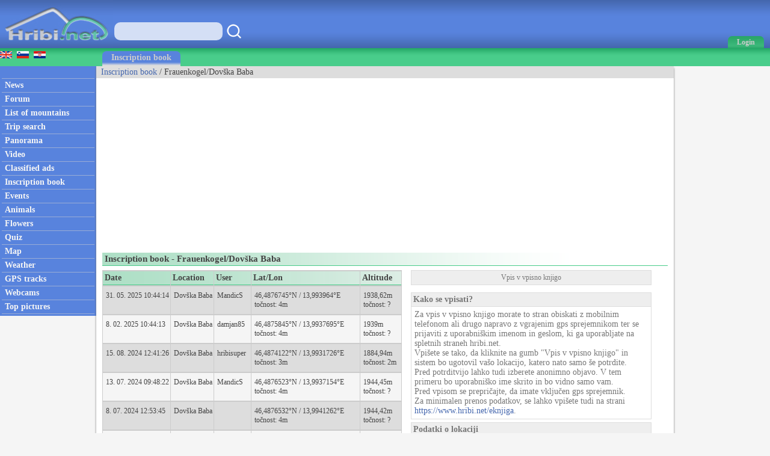

--- FILE ---
content_type: text/html; charset=utf-8
request_url: https://www.hiking-trail.net/inscription_book_of_mountains/?id=275
body_size: 38751
content:



<!DOCTYPE html>


<html xmlns="http://www.w3.org/1999/xhtml">
<head><link rel="stylesheet" type="text/css" href="/StyleSheet.css" /><meta name="viewport" content="width=device-width, initial-scale=1.0" /><meta http-equiv="content-type" content="text/html; charset=UTF-8" /><link rel="shortcut icon" href="/slike/logo.ico" />

<meta name="description" content="Inscription book Frauenkogel/Dovška Baba. List of entries in the electronic inscription book." />
<meta name="author" content="Rok Lukan" />

<script>_iprom_consent=true;</script>
<script type="text/javascript">

  var _gaq = _gaq || [];
  _gaq.push(['_setAccount', 'UA-427512-13']);
  _gaq.push(['_trackPageview']);

  (function() {
    var ga = document.createElement('script'); ga.type = 'text/javascript'; ga.async = true;
    ga.src = ('https:' == document.location.protocol ? 'https://ssl' : 'http://www') + '.google-analytics.com/ga.js';
    var s = document.getElementsByTagName('script')[0]; s.parentNode.insertBefore(ga, s);
  })();

</script>


<title>
	Frauenkogel/Dovška Baba - Inscription book
</title></head>
<body onload="menuZ();">

    <form method="post" action="./?id=275" id="form1">
<div class="aspNetHidden">
<input type="hidden" name="__VIEWSTATE" id="__VIEWSTATE" value="/wEPDwUINTM0MDMyNjZkZKPOYC6F2LU9NZKg9sfnO7WLrwbliQWZyUqvV6JyvPcF" />
</div>

<div class="aspNetHidden">

	<input type="hidden" name="__VIEWSTATEGENERATOR" id="__VIEWSTATEGENERATOR" value="30914B05" />
</div>
<script>


    function tooltip(tekst)
    {

        var tempDiv = document.createElement("div");
        document.body.appendChild(tempDiv);
        tempDiv.innerHTML = tekst;
        tempDiv.className='tooltiptext';
        setTimeout(function () { document.body.removeChild(tempDiv); }, 2000);
    }
</script>
        

    <script>
        


        function prijava() {
            if (document.getElementById('DivPrijava').style.display == 'block')
            {
                document.getElementById('DivPrijava').style.display = 'none';
            }
            else
            {
                document.getElementById('DivPrijava').style.display = 'block';
                document.getElementById("prijava1").focus();
            }
        }
        
        

        function prijava1(u, g, a, v) {

            var xmlHttp;
            try {
                xmlHttp = new XMLHttpRequest();
            }
            catch (e) {
                try {
                    xmlHttp = new ActiveXObject("Msxml2.XMLHTTP");
                }
                catch (e) {
                    try {
                        xmlHttp = new ActiveXObject("Microsoft.XMLHTTP");
                    }
                    catch (e) {
                        return false;
                    }
                }
            }
            xmlHttp.onreadystatechange = function () {
                if (xmlHttp.readyState == 4) {
                    if (xmlHttp.responseText.length<10)
                    {
                        document.getElementById('DivPrijava').style.display = 'none';
                        window.location.reload();
                        for (i = 0; i < document.forms.length; i++) {
                            document.forms[i].reset();
                        }
                    }
                    else
                    {
                        tooltip(xmlHttp.responseText);
                    }
                }
            }
            

            if ((u.length > 0 && g.length>0)) {
                xmlHttp.open("POST", "/ajaxprijava.aspx", false);
                xmlHttp.setRequestHeader("Content-type", "application/x-www-form-urlencoded");
                xmlHttp.setRequestHeader("Cache-Control", "no-cache");
                xmlHttp.setRequestHeader("Pragma", "no-cache");
                xmlHttp.setRequestHeader("If-Modified-Since", "Sat, 1 Jan 2000 00:00:00 GMT");
                xmlHttp.send("u=" + encodeURIComponent(u) + "&g=" + encodeURIComponent(g) + "&a=" + encodeURIComponent(a));
            }
            else
            {
                tooltip("Enter your username and password!");
            }
        }

        function prijavaE(evt) { 
            if (evt.keyCode === 13) {
                evt.preventDefault();
                prijava1(document.getElementById('prijava1').value, document.getElementById('prijava2').value, document.getElementById('avtoprijava').checked,1);
            }

            var ASCIICode = (evt.which) ? evt.which : evt.keyCode 
            if (ASCIICode > 31 && (ASCIICode < 48 || ASCIICode > 57)) 
                return false; 
            return true; 
        } 

    </script>
<script>
function prijavaG() { 
    prijava1(document.getElementById('prijava1').value, document.getElementById('prijava2').value, document.getElementById('avtoprijava').checked,1);
} 
</script>
        

<script>
    var menuU1 = 0;
    var menuUS = 0;
    var vednoOdprt=0

    function menuUser(tt) {
        if (tt == 1) {
            if (menuU1 == 1) {

                if (window.innerWidth + 30 < menuUS || window.innerWidth - 30 > menuUS) {
                    if(vednoOdprt == 1)
                    {
                        if(window.innerWidth>800){
                            document.getElementById("MeniZgorajZgorajM").style.display = "none";
                            menuU1 = 0;
                        }
                    }
                    else
                    {
                        document.getElementById("MeniZgorajZgorajM").style.display = "none";
                        menuU1 = 0;
                    }
                }
            }
        }
        else if(tt == 2)
        {
            if(vednoOdprt == 1)
            {
                if(window.innerWidth<=800){
                    document.getElementById('MeniZgorajZgorajM').innerHTML = "<div class='menizgorajM2'>" + document.getElementById('MeniZgorajZgoraj').innerHTML + "</div>";
                    document.getElementById("MeniZgorajZgorajM").style.display = "block";
                    menuU1 = 1;
                    menuUS = window.innerWidth;
                }
            }
        }
        else {
            if (menuU1 == 1) {
                if(vednoOdprt == 1)
                {
                    if(window.innerWidth>800){
                        document.getElementById("MeniZgorajZgorajM").style.display = "none";
                        menuU1 = 0;

                    }
                }
                else
                {
                    document.getElementById("MeniZgorajZgorajM").style.display = "none";
                    menuU1 = 0;

                }
            }
            else {
                document.getElementById('MeniZgorajZgorajM').innerHTML = "<div class='menizgorajM2'>" + document.getElementById('MeniZgorajZgoraj').innerHTML + "</div>";
                document.getElementById("MeniZgorajZgorajM").style.display = "block";
                menuU1 = 1;
                menuUS = window.innerWidth;

            }
        }
    }

    function menuZ() {
        if(window.innerWidth<=800)
        {
            document.getElementById('menizgorajM').innerHTML = "<div class='menizgorajM2'>" + document.getElementById('MeniZgorajSredina').innerHTML+"</div>";
        }
    }

    var menu1 = 0;
    var menuS = 0;
    function menu(tt) {
        if (tt == 1) {
            if (menu1 == 1) {
                
                if (window.innerWidth + 30 < menuS || window.innerWidth - 30 > menuS) {
                    document.getElementById("meniOzadje").style.display = "none";
                    document.getElementById("leftM").style.display = "none";
                    //document.getElementsByTagName("BODY")[0].classList.remove("fixedPosition");
                    //document.getElementById("MeniZgorajLevo").style.display = "none";
                    menu1 = 0;
                }
            }
        }
        else {
            if (menu1 == 1) {
                document.getElementById("meniOzadje").style.display = "none";
                document.getElementById("leftM").style.display = "none";
                //document.getElementsByTagName("BODY")[0].classList.remove("fixedPosition");
                

                menu1 = 0;
            }
            else {
                document.getElementById('leftM').innerHTML = "<div class='MeniZgorajLevo2'>" + document.getElementById('MeniZgorajLevo').innerHTML + "</div><div>" + document.getElementById('left').innerHTML + "</div>";
                document.getElementById("meniOzadje").style.display = "block";
                document.getElementById("leftM").style.display = "block";
                //document.getElementsByTagName("BODY")[0].classList.add("fixedPosition");


                menu1 = 1;
                menuS = window.innerWidth;
            }
        }
    }



    var isk22=true;
    function iskanje22()
    {

        if(isk22)
        {
            document.getElementById("iskalnik3").style.display="block";
            isk22=false;
            document.getElementById("iskalnikX").focus();


        }
        else
        {
            document.getElementById("iskalnik3").style.display="none";
            isk22=true;
        }
    }

    function iskanje11()
    {
            if(document.getElementById("iskalnikX").value!="")
            {
                window.location.replace("/iskalnik.asp?q="+encodeURIComponent(document.getElementById("iskalnikX").value));
            }
            else
            {
                tooltip("Vpišite iskan niz besed!");
            }
    }

    function iskanje111(eventx)
    {
        if (eventx.keyCode === 13) {
            eventx.preventDefault();
            if(document.getElementById("iskalnikX").value!="")
            {
                window.location.replace("/iskalnik.asp?q="+encodeURIComponent(document.getElementById("iskalnikX").value));
            }
            else
            {
                tooltip("Vpišite iskan niz besed!");
            }
        }
    }
</script>


<script type="text/javascript">
    function ajaxc() {
        var xmlHttpcl;
        try {
            xmlHttpcl = new XMLHttpRequest();
        }
        catch (e) {
            try {
                xmlHttpcl = new ActiveXObject("Msxml2.XMLHTTP");
            }
            catch (e) {
                try {
                    xmlHttpcl = new ActiveXObject("Microsoft.XMLHTTP");
                }
                catch (e) {
                    return false;
                }
            }
        }
        xmlHttpcl.onreadystatechange = function () {
        }
        xmlHttpcl.open("GET", "/ajaxc.asp", false);
        xmlHttpcl.setRequestHeader("Cache-Control", "no-cache");
        xmlHttpcl.setRequestHeader("Pragma", "no-cache");
        xmlHttpcl.setRequestHeader("If-Modified-Since", "Sat, 1 Jan 2000 00:00:00 GMT");
        xmlHttpcl.send(null);
    }
    ajaxc();
</script>

<script type="text/javascript">
    function locljivost(l) {

        var xmlHttploc;
        try {
            xmlHttploc = new XMLHttpRequest();
        }
        catch (e) {
            try {
                xmlHttploc = new ActiveXObject("Msxml2.XMLHTTP");
            }
            catch (e) {
                try {
                    xmlHttploc = new ActiveXObject("Microsoft.XMLHTTP");
                }
                catch (e) {
                    return false;
                }
            }
        }
        xmlHttploc.onreadystatechange = function () {
        }
        xmlHttploc.open("GET", "/ajaxlocljivost.asp?l="+l, false);
        xmlHttploc.setRequestHeader("Cache-Control", "no-cache");
        xmlHttploc.setRequestHeader("Pragma", "no-cache");
        xmlHttploc.setRequestHeader("If-Modified-Since", "Sat, 1 Jan 2000 00:00:00 GMT");
        xmlHttploc.send(null);
    }
    
    locljivost(window.innerWidth);
    

</script>
   <div id="glava">

       <div id="glava1_desktop"><a href="/" title="hribi"><span><img src="/slike/logo.png" alt="Hribi.net" /></span></a></div>
       <div id="glava1_mobile"><a href="/" title="hribi"><img src="/slike/logo_mobile.png" alt="Hribi.net" /></a></div>
       
       <div id="iskalnik3"><table><tr><td class="td1"><input onkeypress="iskanje111(event);" class="iskalnik1" type="text" id="iskalnikX" /></td><td class="td1"><div onclick="iskanje11();" class="gumbiskanje"></div></td></tr></table></div>       


       <div id="glava5"><div title="Menu" onclick="menu();" id="gM"></div></div>
       <div id="glava3">
           <div title="Prijava" onclick="prijava();" id="gA"><span class="h800">Login</span></div>

       </div>
       
       <div id="glava2">
           
       </div>
       
       <div id="glava22">
            <div title="Iskanje" onclick="iskanje22();" id="gMi"></div>
       </div>


       <div id="glava4">
           
           <div id="MeniZgorajZgoraj">
               

           </div>

       </div>
       
   </div>
<div id="MeniZgorajZgorajM"></div>



<div id="DivPrijava">
    <div id="DivPrijava2">
        <div><b>Login</b></div>
        <div class="rdec" id="prijavaNapaka"></div>
        <div style="margin-top:5px;">User name:</div>
        <div><input onkeypress="prijavaE(event);" class="tbox1" type="text" id="prijava1" /></div>
        <div style="margin-top:5px;">Password:</div>
        <div><input onkeypress="prijavaE(event);" class='tbox1' type='password' id='prijava2' /></div>
        <div style="margin-top:5px;"><label for="avtoprijava">Remember me:</label> <input type="checkbox" id="avtoprijava" /></div>
        <div style="margin-top:5px;"><div class="gumb1" onclick="prijavaG();">Login</div></div>
        <div style="padding-top:15px; clear:both;">Not registered yet? <a href="/registracija.asp">Register now</a>.</div>
        <div style="margin-top:15px;"><a href="/geslo.asp">Forgot your password?</a></div>
    </div>
</div>


<div id="meniOzadje" onclick="menu();"></div>

<div id="menizgorajM"></div>
<div class="menizgorajA">
<div class="menizgoraj">

    
    <div id="MeniZgorajLevo"><a href="https://www.hike.uno"><img src="/slike/eng.gif" /></a>&nbsp;&nbsp;<a href="https://www.hribi.net/vpisna_knjiga_vrhov"><img src="/slike/slo.gif" /></a>&nbsp;&nbsp;<a href="https://hr.hribi.net/upisna_knjiga_vrhova"><img src="/slike/hrv.gif" /></a></div>
<div id="MeniZgorajSredina">
    <div class="zavihek1"><a class="pov2" href="/inscription_book_of_mountains">Inscription book</a></div>
</div>


</div>
</div>


<div id="okvir">
<div class="left" id="left">

<div class="hr"></div>
<div class="meni1"><a class="meni" href="/"><h2>News</h2></a></div>
<div class="hr"></div>
<div class="meni1"><a class="meni" href="/trenutnerazmere.asp"><h2>Forum</h2></a></div>
<div class="hr"></div>
<div class="meni1"><a class="meni" href="/hiking/mountain_ranges"><h2>List of mountains</h2></a></div>
<div class="hr"></div>
<div class="meni1"><a class="meni" href="/trip_search"><h2>Trip search</h2></a></div>
<div class="hr"></div>
<div class="meni1"><a class="meni" href="/hiking_panoramas"><h2>Panorama</h2></a></div>
<div class="hr"></div>
<div class="meni1"><a class="meni" href="/video/"><h2>Video</h2></a></div>
<div class="hr"></div>
<div class="meni1"><a class="meni" href="/mali_oglasi"><h2>Classified ads</h2></a></div>
<div class="hr"></div>
<div class="meni1"><a class="meni" href="/inscription_book_of_mountains"><h2>Inscription book</h2></a></div>
<div class="hr"></div>
<div class="meni1"><a class="meni" href="/prireditve.asp"><h2>Events</h2></a></div>
<div class="hr"></div>
<div class="meni1"><a class="meni" href="/alpine_animals"><h2>Animals</h2></a></div>
<div class="hr"></div>
<div class="meni1"><a class="meni" href="/rastline"><h2>Flowers</h2></a></div>
<div class="hr"></div>
<div class="meni1"><a class="meni" href="/kviz.asp"><h2>Quiz</h2></a></div>
<div class="hr"></div>
<div class="meni1"><a class="meni" href="/zemljevid.asp"><h2>Map</h2></a></div>
<div class="hr"></div>
<div class="meni1"><a class="meni" href="/vreme.asp"><h2>Weather</h2></a></div>
<div class="hr"></div>
<div class="meni1"><a class="meni" href="/gps.asp"><h2>GPS tracks</h2></a></div>
<div class="hr"></div>
<div class="meni1"><a class="meni" href="/mountain_webcams"><h2>Webcams</h2></a></div>
<div class="hr"></div>
<div class="meni1"><a class="meni" href="/najslike.asp"><h2>Top pictures</h2></a></div>
<div class="hr"></div>






</div>


<div class="leftM" id="leftM"></div>

<script>
    
    window.addEventListener('scroll', function (event) {
        if(document.documentElement.scrollTop>=110)
        {
            document.getElementById("oglasD").style.position = "fixed";
            document.getElementById("oglasD").style.top = "0px";
        }
        else
        {
            document.getElementById("oglasD").style.position = "static";
            document.getElementById("oglasD").style.top = "";

        }
    });
    
</script>
            
<div class="main">
    <div id="drobtinice">
        

<a class="moder" href="/inscription_book_of_mountains">Inscription book</a> / Frauenkogel/Dovška Baba

    </div>

    <div id="oglas1">
        <div id="oglas1a">

<script async src="https://pagead2.googlesyndication.com/pagead/js/adsbygoogle.js?client=ca-pub-0186014428427864"
     crossorigin="anonymous"></script>
<!-- hiking-trail horizontal 1 -->
<ins class="adsbygoogle"
     style="display:block"
     data-ad-client="ca-pub-0186014428427864"
     data-ad-slot="8668676595"
     data-ad-format="auto"
     data-full-width-responsive="true"></ins>
<script>
     (adsbygoogle = window.adsbygoogle || []).push({});
</script>
           


        </div><div id="oglas1b">
        
<script async src="https://pagead2.googlesyndication.com/pagead/js/adsbygoogle.js?client=ca-pub-0186014428427864"
     crossorigin="anonymous"></script>
<!-- hiking-trail horizontal 2 -->
<ins class="adsbygoogle"
     style="display:block"
     data-ad-client="ca-pub-0186014428427864"
     data-ad-slot="4478150148"
     data-ad-format="auto"
     data-full-width-responsive="true"></ins>
<script>
     (adsbygoogle = window.adsbygoogle || []).push({});
</script>

        
        </div>

    </div>

    <div class="main2">
            

<script>
    var prikaziVpis=0;
    var navodilaopis="";
    function prikaziopis()
    {
        document.getElementById('opisgorovjamob').innerHTML = navodilaopis;
        document.getElementById('opisgorovjagumb').style.display = 'none';
        document.getElementById('opisgorovjamob').style.display = 'block';
    }


    


</script>
<div class="naslov1"><h1>Inscription book - Frauenkogel/Dovška Baba</h1></div>


<table><tr><td>
<div onclick="prikaziopis();" class="opisgorovjagumb" id="opisgorovjagumb">Navodila za vpis</div>
<div id="opisgorovjamob" class="opisgorovjamob"></div>
<div id="samoRefMob"></div>
<div id="vpismob"></div>
<div class="vpkn" style="padding-top:7px;">
<table class="tableVP">
<tr style="background-color:#f5f5f5;" class="naslov1"><td class="forumn2Mob" id="divMob1_0"></td><td class="forumn2Mob" id="divMob2_0"></td><td colspan="2" class="forumn2Mob" id="divMob3_0"></td></tr>
<tr style="background-color:#f5f5f5;" class="naslov1"><td class="forumn2" id="divDesk1_0">Date</td><td class="forumn2" id="divDesk2_0">Location</td><td class="forumn2" id="divDesk3_0">User</td><td class="forumn1">Lat/Lon</td><td colspan="2" class="forumn1">Altitude</td></tr>


<tr id="dvpm9725" class="forumvrk1"><td class="forumstMob2" id="divMob1_1"></td><td class="forumstMob2" id="divMob2_1"></td><td colspan="2" class="forumstMob2" id="divMob3_1"></td></tr>
<tr id="dvp9725" class="forumvrk1"><td class="forumst2" id="divDesk1_1">31. 05. 2025 10:44:14</td><td class="forumst2" id="divDesk2_1"><a class="moder1" href="/inscription_book_of_mountains/?id=275">Dovška Baba</a></td><td class="forumst2" id="divDesk3_1"><a class="moder1" href="/inscription_book_of_mountains/?u=18773">MandicS</a></td><td class="forumst"><a class="moder1" href="/zemljevid.asp?vk=9725">46,4876745°N / 13,993964°E</a><br />točnost: 4m</td><td colspan="2" class="forumst">1938,62m<br />točnost: ?</td></tr>
      

<tr id="dvpm9198" class="forumvrk0"><td class="forumstMob2" id="divMob1_2"></td><td class="forumstMob2" id="divMob2_2"></td><td colspan="2" class="forumstMob2" id="divMob3_2"></td></tr>
<tr id="dvp9198" class="forumvrk0"><td class="forumst2" id="divDesk1_2">8. 02. 2025 10:44:13</td><td class="forumst2" id="divDesk2_2"><a class="moder1" href="/inscription_book_of_mountains/?id=275">Dovška Baba</a></td><td class="forumst2" id="divDesk3_2"><a class="moder1" href="/inscription_book_of_mountains/?u=22930">damjan85</a></td><td class="forumst"><a class="moder1" href="/zemljevid.asp?vk=9198">46,4875845°N / 13,9937695°E</a><br />točnost: 4m</td><td colspan="2" class="forumst">1939m<br />točnost: ?</td></tr>
      

<tr id="dvpm8722" class="forumvrk1"><td class="forumstMob2" id="divMob1_3"></td><td class="forumstMob2" id="divMob2_3"></td><td colspan="2" class="forumstMob2" id="divMob3_3"></td></tr>
<tr id="dvp8722" class="forumvrk1"><td class="forumst2" id="divDesk1_3">15. 08. 2024 12:41:26</td><td class="forumst2" id="divDesk2_3"><a class="moder1" href="/inscription_book_of_mountains/?id=275">Dovška Baba</a></td><td class="forumst2" id="divDesk3_3"><a class="moder1" href="/inscription_book_of_mountains/?u=13011">hribisuper</a></td><td class="forumst"><a class="moder1" href="/zemljevid.asp?vk=8722">46,4874122°N / 13,9931726°E</a><br />točnost: 3m</td><td colspan="2" class="forumst">1884,94m<br />točnost: 2m</td></tr>
      

<tr id="dvpm8620" class="forumvrk0"><td class="forumstMob2" id="divMob1_4"></td><td class="forumstMob2" id="divMob2_4"></td><td colspan="2" class="forumstMob2" id="divMob3_4"></td></tr>
<tr id="dvp8620" class="forumvrk0"><td class="forumst2" id="divDesk1_4">13. 07. 2024 09:48:22</td><td class="forumst2" id="divDesk2_4"><a class="moder1" href="/inscription_book_of_mountains/?id=275">Dovška Baba</a></td><td class="forumst2" id="divDesk3_4"><a class="moder1" href="/inscription_book_of_mountains/?u=18773">MandicS</a></td><td class="forumst"><a class="moder1" href="/zemljevid.asp?vk=8620">46,4876523°N / 13,9937154°E</a><br />točnost: 4m</td><td colspan="2" class="forumst">1944,45m<br />točnost: ?</td></tr>
      

<tr id="dvpm8607" class="forumvrk1"><td class="forumstMob2" id="divMob1_5"></td><td class="forumstMob2" id="divMob2_5"></td><td colspan="2" class="forumstMob2" id="divMob3_5"></td></tr>
<tr id="dvp8607" class="forumvrk1"><td class="forumst2" id="divDesk1_5">8. 07. 2024 12:53:45</td><td class="forumst2" id="divDesk2_5"><a class="moder1" href="/inscription_book_of_mountains/?id=275">Dovška Baba</a></td><td class="forumst2" id="divDesk3_5"></td><td class="forumst"><a class="moder1" href="/zemljevid.asp?vk=8607">46,4876532°N / 13,9941262°E</a><br />točnost: 4m</td><td colspan="2" class="forumst">1944,42m<br />točnost: ?</td></tr>
      

<tr id="dvpm6546" class="forumvrk0"><td class="forumstMob2" id="divMob1_6"></td><td class="forumstMob2" id="divMob2_6"></td><td colspan="2" class="forumstMob2" id="divMob3_6"></td></tr>
<tr id="dvp6546" class="forumvrk0"><td class="forumst2" id="divDesk1_6">29. 04. 2022 12:21:37</td><td class="forumst2" id="divDesk2_6"><a class="moder1" href="/inscription_book_of_mountains/?id=275">Dovška Baba</a></td><td class="forumst2" id="divDesk3_6"><a class="moder1" href="/inscription_book_of_mountains/?u=24425">smolicpeter</a></td><td class="forumst"><a class="moder1" href="/zemljevid.asp?vk=6546">46,4877138°N / 13,9941346°E</a><br />točnost: 5m</td><td colspan="2" class="forumst">1938,46m<br />točnost: ?</td></tr>
      

<tr id="dvpm3242" class="forumvrk1"><td class="forumstMob2" id="divMob1_7"></td><td class="forumstMob2" id="divMob2_7"></td><td colspan="2" class="forumstMob2" id="divMob3_7"></td></tr>
<tr id="dvp3242" class="forumvrk1"><td class="forumst2" id="divDesk1_7">29. 12. 2018 12:49:19</td><td class="forumst2" id="divDesk2_7"><a class="moder1" href="/inscription_book_of_mountains/?id=275">Dovška Baba</a></td><td class="forumst2" id="divDesk3_7"><a class="moder1" href="/inscription_book_of_mountains/?u=1089">igor.mateja</a></td><td class="forumst"><a class="moder1" href="/zemljevid.asp?vk=3242">46,487667952°N / 13,993754731°E</a><br />točnost: 6m</td><td colspan="2" class="forumst">1873,5m<br />točnost: 12m</td></tr>
      

<tr id="dvpm311" class="forumvrk0"><td class="forumstMob2" id="divMob1_8"></td><td class="forumstMob2" id="divMob2_8"></td><td colspan="2" class="forumstMob2" id="divMob3_8"></td></tr>
<tr id="dvp311" class="forumvrk0"><td class="forumst2" id="divDesk1_8">29. 12. 2012 11:58:10</td><td class="forumst2" id="divDesk2_8"><a class="moder1" href="/inscription_book_of_mountains/?id=275">Dovška Baba</a></td><td class="forumst2" id="divDesk3_8"><a class="moder1" href="/inscription_book_of_mountains/?u=10547">Kokta</a></td><td class="forumst"><a class="moder1" href="/zemljevid.asp?vk=311">46,487628066°N / 13,993811295°E</a><br />točnost: 14m</td><td colspan="2" class="forumst">1933,5m<br />točnost: ?</td></tr>
      


</table>
</div>


<div id="podatkilokacijamob" class="opisgorovjamob"></div>


</td>
<td>
<div id="samoRef" style="padding:5px 3px 5px 13px;"><div id="samoRef2" onclick="tooltip('Za vpis se morate prijaviti!');" class="gorovjagumb2">Vpis v vpisno knjigo</div></div>



<div style="display:none;" id="vpis">

</div>





<div id="opisgorovja" class="opisgorovja"><div style="background-color:#eeeeee; padding:3px; margin:-5px; border-bottom:solid 1px #dddddd;"><b>Kako se vpisati?</b></div><div style="padding-top:10px;">Za vpis v vpisno knjigo morate to stran obiskati z mobilnim telefonom ali drugo napravo z vgrajenim gps sprejemnikom ter se prijaviti z uporabniškim imenom in geslom, ki ga uporabljate na spletnih straneh hribi.net.<br />Vpišete se tako, da kliknite na gumb "Vpis v vpisno knjigo" in sistem bo ugotovil vašo lokacijo, katero nato samo še potrdite.<br />Pred potrditvijo lahko tudi izberete anonimno objavo. V tem primeru bo uporabniško ime skrito in bo vidno samo vam.<br />Pred vpisom se prepričajte, da imate vključen gps sprejemnik.<br />Za minimalen prenos podatkov, se lahko vpišete tudi na strani <a href="https://www.hribi.net/eknjiga" target="_blank" class="moder">https://www.hribi.net/eknjiga</a>.</div></div>


<div id="podatkilokacija" class="opisgorovja">
<div style="background-color:#eeeeee; padding:3px; margin:-5px; border-bottom:solid 1px #dddddd;"><b>Podatki o lokaciji</b></div>
<div style="padding-top:10px;">Opis: <a class="moder" href="/mountain/frauenkogel_dovska_baba/11/275">Frauenkogel/Dovška Baba</a></div>
</div>

</td>
</tr></table>
   <script>

       navodilaopis=document.getElementById('opisgorovja').innerHTML;
       function abc2() {

           if (window.innerWidth <= 1020) {
               
               if (document.getElementById('podatkilokacija').innerHTML.length > 0) {
                   document.getElementById('podatkilokacijamob').innerHTML = document.getElementById('podatkilokacija').innerHTML;
                   document.getElementById('podatkilokacija').innerHTML = "";
                   document.getElementById('podatkilokacija').style.display = 'none';
                   document.getElementById('podatkilokacijamob').style.display = 'block';
               }
               

               if (document.getElementById('opisgorovja').innerHTML.length > 0) {
                   document.getElementById('opisgorovja').innerHTML = "";
                   document.getElementById('opisgorovja').style.display = 'none';
               }
               if(document.getElementById('opisgorovjamob').innerHTML=="")
               {
                   document.getElementById('opisgorovjagumb').style.display = 'block';
               }

               if (document.getElementById('samoRef').innerHTML.length > 0 && prikaziVpis==0) {

                   document.getElementById('samoRefMob').innerHTML = document.getElementById('samoRef').innerHTML;
                   document.getElementById('samoRef').innerHTML="";
                   document.getElementById('samoRef').style.display = 'none';
                   document.getElementById('samoRefMob').style.display = 'block';
               }

               if(prikaziVpis==1)
               {  
                   document.getElementById('vpismob').style.display = 'block';

                   if (document.getElementById('vpis').innerHTML.length > 0) {

                       document.getElementById('vpismob').innerHTML = document.getElementById('vpis').innerHTML;

                       document.getElementById('vpis').innerHTML="";
                       document.getElementById('vpis').style.display = 'none';
                   }
               }
           }
           else {
               
               if (document.getElementById('podatkilokacijamob').innerHTML.length > 0) {
                   document.getElementById('podatkilokacija').innerHTML = document.getElementById('podatkilokacijamob').innerHTML;
                   document.getElementById('podatkilokacijamob').innerHTML = "";
                   document.getElementById('podatkilokacijamob').style.display = 'none';
                   document.getElementById('podatkilokacija').style.display = 'block';
               }
               

               if (document.getElementById('opisgorovja').innerHTML.length == 0) {
                   document.getElementById('opisgorovja').innerHTML = navodilaopis;
                   document.getElementById('opisgorovjamob').innerHTML = "";
                   document.getElementById('opisgorovjamob').style.display = 'none';
                   document.getElementById('opisgorovjagumb').style.display = 'none';
                   document.getElementById('opisgorovja').style.display = 'block';

               }
               if (document.getElementById('samoRefMob').innerHTML.length > 0 && prikaziVpis==0) {
                   document.getElementById('samoRef').innerHTML = document.getElementById('samoRefMob').innerHTML;
                   document.getElementById('samoRefMob').innerHTML="";
                   document.getElementById('samoRefMob').style.display = 'none';
                   document.getElementById('samoRef').style.display = 'block';
               }
               
               if(prikaziVpis==1)
               {
                   document.getElementById('vpis').style.display = 'block';
                   if (document.getElementById('vpismob').innerHTML.length > 0) {
                       document.getElementById('vpis').innerHTML = document.getElementById('vpismob').innerHTML;
                       document.getElementById('vpismob').innerHTML="";
                       document.getElementById('vpismob').style.display = 'none';
                       document.getElementById('vpis').style.display = 'block';
                   }
               }
           }
       }


       var k=10;
       function abc() {
            
           if (window.innerWidth <= 1000) {

               if (document.getElementById('divDesk1_0').innerHTML.length > 0) {
                   for (i = 0; i <= k; i++) {
                       document.getElementById('divMob1_' + i).innerHTML = document.getElementById('divDesk1_' + i).innerHTML;
                       document.getElementById('divDesk1_' + i).innerHTML = "";
                       document.getElementById('divMob2_' + i).innerHTML = document.getElementById('divDesk2_' + i).innerHTML;
                       document.getElementById('divDesk2_' + i).innerHTML = "";
                       document.getElementById('divMob3_' + i).innerHTML = document.getElementById('divDesk3_' + i).innerHTML;
                       document.getElementById('divDesk3_' + i).innerHTML = "";
                   }
               }
           }
           else {
               if (document.getElementById('divMob1_0').innerHTML.length > 0) {
                   for (i = 0; i < k; i++) {
                       document.getElementById('divDesk1_' + i).innerHTML = document.getElementById('divMob1_' + i).innerHTML;
                       document.getElementById('divMob1_' + i).innerHTML = "";
                       document.getElementById('divDesk2_' + i).innerHTML = document.getElementById('divMob2_' + i).innerHTML;
                       document.getElementById('divMob2_' + i).innerHTML = "";
                       document.getElementById('divDesk3_' + i).innerHTML = document.getElementById('divMob3_' + i).innerHTML;
                       document.getElementById('divMob3_' + i).innerHTML = "";
                   }
               }
           }
            
       }
       window.addEventListener('resize', function (event) {
           abc();abc2();
       });
       abc2();

       abc();
    </script>




    </div>
    <div id="noga">
                <div style="float:right; position:relative;"><a href="https://www.hribi.net" title="Slovensko"><img src="/slike/slo2.gif" /></a>&nbsp;&nbsp;<a href="https://www.hike.uno" title="English"><img src="/slike/eng2.gif" /></a>&nbsp;&nbsp;<a href="https://www.hiking-trail.net/" title="Hrvatski"><img src="/slike/hrv2.gif" /></a>&nbsp;</div>

        <div>Copyright © 2006-2026 Hribi.net, <a class="noga" href="/pogoji.asp">Terms of use</a>, <a class="noga" href="/piskotki.asp">Cookies</a></div>
    </div>
    <div style="clear:both;"></div>
    </div>


<div class="right">
<div id="oglasD">

</div>
</div>
</div>


<script>
    function piskotki_vec()
    {
        document.getElementById('cookie_3').innerHTML='<div class="fc3"><'+'ifr'+'ame name="framed" width="500" height="300" border="0" frameborder="0"  overflow-y="scroll" overflow-x="hidden" allowtransparency="true" hspace="0" vspace="0" marginheight="0" marginwidth="0" src="/piskotki_podrobnosti.asp" ><'+'/ifr'+'ame></div>';
    }
    function piskotki_obvestilo()
    {
        var xmlpiskot;
        try
        {
            xmlpiskot=new XMLHttpRequest();
        }
        catch (e)
        {
            try
            {
                xmlpiskot=new ActiveXObject("Msxml2.XMLHTTP");
            }
            catch (e)
            {
                try
                {
                    xmlpiskot=new ActiveXObject("Microsoft.XMLHTTP");
                }
                catch (e)
                {
                    return false;
                }
            }
        }
        xmlpiskot.onreadystatechange=function()
        {
            if(xmlpiskot.readyState==4)
            {
                document.getElementById("cookie_1").innerHTML=xmlpiskot.responseText;
                /*
                var $cookie_1 = $('#cookie_1');
                var iFixedDivHeight = $cookie_1.outerHeight({ 'margin': true });
                $(window).bind('scroll', function(e) {
                    var iWindowHeight = $(window).height();
                    var iScrollPosition = $(window).scrollTop(); // or document.body.scrollTop
                    $cookie_1.css({ 'top': iWindowHeight + iScrollPosition - iFixedDivHeight });
                });*/
            }
        }
        xmlpiskot.open("GET", "/ajax_piskot_obvestilo.asp", false);
        xmlpiskot.setRequestHeader("Cache-Control", "no-cache");
        xmlpiskot.setRequestHeader("Pragma", "no-cache");
        xmlpiskot.setRequestHeader("If-Modified-Since", "Sat, 1 Jan 2000 00:00:00 GMT");
        xmlpiskot.send(null);}

       
    function piskotki_strinjanje(id)
    {
        var xmlpiskot1;
        try
        {
            xmlpiskot1=new XMLHttpRequest();
        }
        catch (e)
        {
            try
            {
                xmlpiskot1=new ActiveXObject("Msxml2.XMLHTTP");
            }
            catch (e)
            {
                try
                {
                    xmlpiskot1=new ActiveXObject("Microsoft.XMLHTTP");
                }
                catch (e)
                {
                    return false;
                }
            }
        }
        xmlpiskot1.onreadystatechange=function()
        {
            if(xmlpiskot1.readyState==4)
            {
                document.getElementById("cookie_1").innerHTML="";
            }
        }
        xmlpiskot1.open("GET", "/ajax_piskot_strinjanje.asp?id="+id, false);
        xmlpiskot1.setRequestHeader("Cache-Control", "no-cache");
        xmlpiskot1.setRequestHeader("Pragma", "no-cache");
        xmlpiskot1.setRequestHeader("If-Modified-Since", "Sat, 1 Jan 2000 00:00:00 GMT");
        xmlpiskot1.send(null);}


    function zasebnost_strinjanje(id)
    {
        var xmlzasebnost1;
        try
        {
            xmlzasebnost1=new XMLHttpRequest();
        }
        catch (e)
        {
            try
            {
                xmlzasebnost1=new ActiveXObject("Msxml2.XMLHTTP");
            }
            catch (e)
            {
                try
                {
                    xmlzasebnost1=new ActiveXObject("Microsoft.XMLHTTP");
                }
                catch (e)
                {
                    return false;
                }
            }
        }
        xmlzasebnost1.onreadystatechange=function()
        {
            if(xmlzasebnost1.readyState==4)
            {
            }
        }
        xmlzasebnost1.open("GET", "/ajax_zasebnost_strinjanje.asp?id="+id, false);
        xmlzasebnost1.setRequestHeader("Cache-Control", "no-cache");
        xmlzasebnost1.setRequestHeader("Pragma", "no-cache");
        xmlzasebnost1.setRequestHeader("If-Modified-Since", "Sat, 1 Jan 2000 00:00:00 GMT");
        xmlzasebnost1.send(null);}
</script>

<div id="cookie_1"></div>
<script>
    piskotki_obvestilo();
</script>


<script>
    window.addEventListener('resize', function (event) {
        menu(1); menuUser(1); menuZ();
    });
    
</script>


<div id="oglasA">

</div>


</form>
</body>
</html>


--- FILE ---
content_type: text/html; charset=utf-8
request_url: https://www.google.com/recaptcha/api2/aframe
body_size: 266
content:
<!DOCTYPE HTML><html><head><meta http-equiv="content-type" content="text/html; charset=UTF-8"></head><body><script nonce="ew-h0O006_fGsCVRe-PrJA">/** Anti-fraud and anti-abuse applications only. See google.com/recaptcha */ try{var clients={'sodar':'https://pagead2.googlesyndication.com/pagead/sodar?'};window.addEventListener("message",function(a){try{if(a.source===window.parent){var b=JSON.parse(a.data);var c=clients[b['id']];if(c){var d=document.createElement('img');d.src=c+b['params']+'&rc='+(localStorage.getItem("rc::a")?sessionStorage.getItem("rc::b"):"");window.document.body.appendChild(d);sessionStorage.setItem("rc::e",parseInt(sessionStorage.getItem("rc::e")||0)+1);localStorage.setItem("rc::h",'1768752209148');}}}catch(b){}});window.parent.postMessage("_grecaptcha_ready", "*");}catch(b){}</script></body></html>